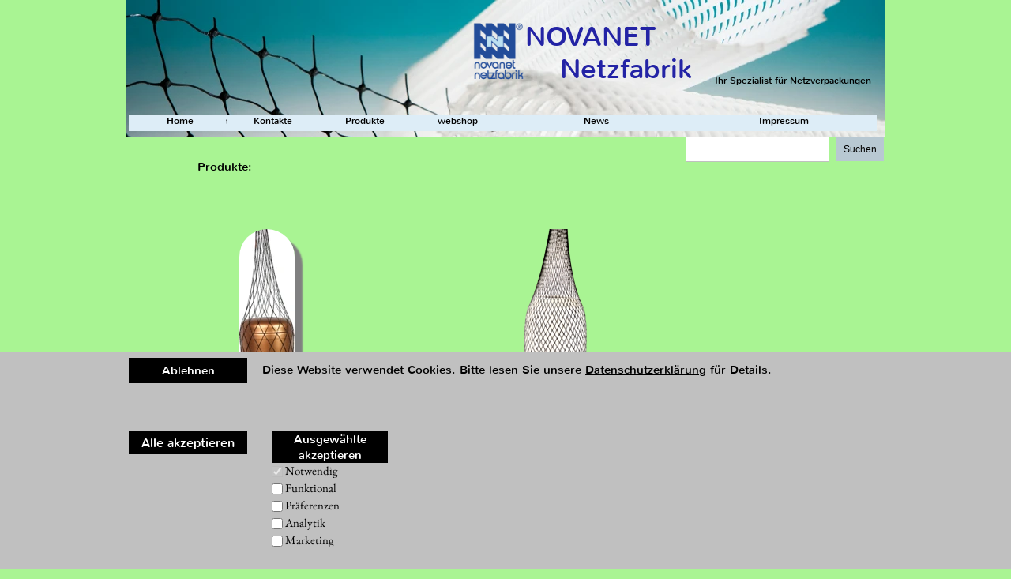

--- FILE ---
content_type: text/html
request_url: http://www.novanet-fritzlar.de/novanet-urnennetze.html
body_size: 14853
content:
<!DOCTYPE html>
<html prefix="og: http://ogp.me/ns#">
<head>
<meta charset="UTF-8">
<meta name="viewport" content="width=device-width,initial-scale=1,shrink-to-fit=no">
<title>Novanet Urnennetze</title>
<meta name="robots" content="max-image-preview:large">
<meta name="generator" content="sitely.app 6.0.2">
<meta name="twitter:card" content="summary">
<meta property="og:title" content="Novanet Urnennetze">
<meta property="og:type" content="website">
<meta property="og:description" content="Novanet Netzfabrik - Herstellung und Vertrieb von Kunststoffnetzen aller Art. Speziallisiert auf Weihnachtsbaumverpackungsnetze (VacuNet) sowie auf hochwertige Oberflächenschutznetze (NovaProTect)">
<meta property="fb:app_id" content="https://www.facebook.com/Netzfabrik">
<link rel="preload" href="css/Nunito-Regular.woff2" as="font" crossorigin>
<style>html,body{-webkit-text-zoom:reset !important}@font-face{font-display:block;font-family:"Nunito 1";src:url('css/Nunito-Regular.woff2') format('woff2'),url('css/Nunito-Regular.woff') format('woff');font-weight:400}@font-face{font-display:block;font-family:"Jura 1";src:url('css/Jura-Regular.woff2') format('woff2'),url('css/Jura-Regular.woff') format('woff');font-weight:400}@font-face{font-display:block;font-family:"EB Garamond";src:url('css/EBGaramond-Regular.woff2') format('woff2'),url('css/EBGaramond-Regular.woff') format('woff');font-weight:400}@font-face{font-display:block;font-family:"Lato 2";src:url('css/Lato-Regular.woff2') format('woff2'),url('css/Lato-Regular.woff') format('woff');font-weight:400}body>div{font-size:0}p,span,h1,h2,h3,h4,h5,h6,a,li,button{margin:0;word-spacing:normal;word-wrap:break-word;-ms-word-wrap:break-word;pointer-events:auto;-ms-text-size-adjust:none !important;-moz-text-size-adjust:none !important;-webkit-text-size-adjust:none !important;text-size-adjust:none !important;max-height:10000000px}sup{font-size:inherit;vertical-align:baseline;position:relative;top:-0.4em}sub{font-size:inherit;vertical-align:baseline;position:relative;top:0.4em}ul{display:block;word-spacing:normal;word-wrap:break-word;line-break:normal;list-style-type:none;padding:0;margin:0;-moz-padding-start:0;-khtml-padding-start:0;-webkit-padding-start:0;-o-padding-start:0;-padding-start:0;-webkit-margin-before:0;-webkit-margin-after:0}li{display:block;white-space:normal}[data-marker]::before{content:attr(data-marker) ' ';-webkit-user-select:none;-khtml-user-select:none;-moz-user-select:none;-ms-user-select:none;-o-user-select:none;user-select:none;text-wrap:nowrap}li p, .slc{-webkit-touch-callout:none;-webkit-user-select:none;-khtml-user-select:none;-moz-user-select:none;-ms-user-select:none;-o-user-select:none;user-select:none}form{display:inline-block}a{text-decoration:inherit;color:inherit;-webkit-tap-highlight-color:rgba(0,0,0,0)}textarea{resize:none}.shm-l{float:left;clear:left}.shm-r{float:right;clear:right;shape-outside:content-box}.btf{display:none}#consentBanner{position:fixed;bottom:0;z-index:2147483647}.plyr{min-width:0 !important}html{font-family:sans-serif}body{font-size:0;margin:0;--z:1;zoom:var(--z)}audio,video{display:inline-block;vertical-align:baseline}audio:not([controls]){display:none;height:0}[hidden],template{display:none}a{background:0 0}b,strong{font-weight:700}dfn{font-style:italic}h1,h2,h3,h4,h5,h6{font-size:1em;line-height:1;margin:0}img{border:0}svg:not(:root){overflow:hidden}button,input,optgroup,select,textarea{color:inherit;font:inherit;margin:0}button{overflow:visible;background:none;border:0;padding:0;align-items:initial;text-align:initial;padding-block-start:0;padding-block-end:0;padding-inline-start:0}button,select{text-transform:none}button,html input[type=button],input[type=submit]{-webkit-appearance:button;cursor:pointer;box-sizing:border-box;white-space:normal}input[type=text],input[type=password],input[type=email],input[type=date],input[type=number],textarea{-webkit-appearance:none;appearance:none;box-sizing:border-box}button[disabled],html input[disabled]{cursor:default}button::-moz-focus-inner,input::-moz-focus-inner{border:0;padding:0}input{line-height:normal}input[type=checkbox],input[type=radio]{box-sizing:border-box;padding:0}input[type=number]::-webkit-inner-spin-button,input[type=number]::-webkit-outer-spin-button{height:auto}input[type=search]{-webkit-appearance:textfield;-moz-box-sizing:content-box;-webkit-box-sizing:content-box;box-sizing:content-box}input[type=search]::-webkit-search-cancel-button,input[type=search]::-webkit-search-decoration{-webkit-appearance:none}textarea{overflow:auto;box-sizing:border-box;border-color:#ddd}optgroup{font-weight:700}table{border-collapse:collapse;border-spacing:0}td,th{padding:0}blockquote{margin-block-start:0;margin-block-end:0;margin-inline-start:0;margin-inline-end:0}:-webkit-full-screen-ancestor:not(iframe){-webkit-clip-path:initial!important}
html{-webkit-font-smoothing:antialiased; -moz-osx-font-smoothing:grayscale}.menu-content{cursor:pointer;position:relative}li{-webkit-tap-highlight-color:rgba(0,0,0,0)}
#b{background-color:#a9f493}.ps51{margin-top:0;top:0;position:-webkit-sticky;position:-moz-sticky;position:-o-sticky;position:-ms-sticky;position:sticky}.v15{display:block;pointer-events:none}.s60{width:960px;margin-left:auto;margin-right:auto;min-height:174px}.z40{z-index:29}.v16{display:inline-block;vertical-align:top}.ps52{position:relative;margin-left:0;margin-top:0}.s61{min-width:960px;width:960px;min-height:174px}.s62{min-width:960px;width:960px;min-height:174px;line-height:0}.z41{z-index:30}.v17{display:inline-block;vertical-align:top;pointer-events:auto}.s63{min-width:960px;width:960px;min-height:174px;height:174px}.z42{z-index:31}.i12{position:absolute;left:0;width:960px;top:0;height:174px;-webkit-border-radius:0;-moz-border-radius:0;border-radius:0;border:0}.v18{display:inline-block;vertical-align:top;pointer-events:auto;overflow:visible}.ps53{position:relative;margin-left:3px;margin-top:-29px}.s64{min-width:947px;width:947px;height:21px}.z43{z-index:32}.s65{min-width:947px;width:947px;min-height:21px;height:21px}.m2{padding:0px 0px 0px 0px}.v19{display:block}.s66{min-width:236px;width:236px;height:21px}.mcv2{display:inline-block}.v20{display:inline-block;vertical-align:top;pointer-events:none}.s67{min-width:236px;width:236px;min-height:21px}.c11{border:0;-webkit-border-radius:0;-moz-border-radius:0;border-radius:0;background-color:#ddedf7}.s68{min-width:236px;width:236px;min-height:20px}.p3{text-indent:0;padding-bottom:0;padding-right:0;text-align:center}.f16{font-family:"Nunito 1";font-size:12px;font-size:calc(12px * var(--f));line-height:1.418;font-weight:400;font-style:normal;text-decoration:none;text-transform:none;letter-spacing:normal;color:#000;background-color:initial;text-shadow:none}.ps54{position:relative;margin-left:237px;margin-top:-21px}.ps55{position:relative;margin-left:474px;margin-top:-21px}.ps56{position:relative;margin-left:711px;margin-top:-21px}.ps57{position:relative;margin-left:403px;margin-top:-148px}.s69{min-width:135px;width:135px;min-height:78px;height:78px}.z44{z-index:33}.a2{display:block}.i13{position:absolute;left:34px;width:67px;top:0;height:78px;-webkit-border-radius:0;-moz-border-radius:0;border-radius:0;border:0}.ps58{position:relative;margin-left:-33px;margin-top:-148px}.s70{min-width:370px;width:370px;min-height:84px}.z45{z-index:34}.p4{text-indent:0;padding-bottom:0;padding-right:0;text-align:left}.f17{font-family:"Nunito 1";font-size:35px;font-size:calc(35px * var(--f));line-height:1.172;font-weight:400;font-style:normal;text-decoration:none;text-transform:none;letter-spacing:normal;color:#2323a5;background-color:initial;text-shadow:none}.ps59{position:relative;margin-left:745px;margin-top:-83px}.s71{min-width:205px;width:205px;min-height:38px}.z46{z-index:35}.f18{font-family:"Nunito 1";font-size:12px;font-size:calc(12px * var(--f));line-height:1.918;font-weight:400;font-style:normal;text-decoration:none;text-transform:none;letter-spacing:normal;color:#000;background-color:initial;text-shadow:none}.ps60{position:relative;margin-left:10px;margin-top:-29px}.s72{min-width:467px;width:467px;height:21px}.z47{z-index:36}.s73{min-width:467px;width:467px;min-height:21px;height:21px}.s74{min-width:116px;width:116px;height:21px}.s75{min-width:116px;width:116px;min-height:21px}.s76{min-width:116px;width:116px;min-height:20px}.ps61{position:relative;margin-left:117px;margin-top:-21px}.ps62{position:relative;margin-left:234px;margin-top:-21px}.v21{display:block}.ps63{position:relative;margin-left:351px;margin-top:-21px}.s77{min-width:116px;width:116px;height:21px}.v22{display:inline-block;vertical-align:top;pointer-events:none}.s78{min-width:116px;width:116px;min-height:21px}.v23{display:inline-block;vertical-align:top;pointer-events:auto}.s79{min-width:116px;width:116px;min-height:20px}.f19{font-family:"Nunito 1";font-size:12px;font-size:calc(12px * var(--f));line-height:1.418;font-weight:400;font-style:normal;text-decoration:none;text-transform:none;letter-spacing:normal;color:#000;background-color:initial;text-shadow:none}.v24{display:none}.ps64{position:relative;margin-left:468px;margin-top:-21px}.v25{display:none;pointer-events:none}.v26{display:none;pointer-events:auto}.ps65{position:relative;margin-left:0;margin-top:7px}.s80{min-width:116px;width:116px;min-height:7px}.f20{font-family:"Nunito 1";font-size:4px;font-size:calc(4px * var(--f));line-height:1.251;font-weight:400;font-style:normal;text-decoration:none;text-transform:none;letter-spacing:normal;color:#000;background-color:initial;text-shadow:none}.ps66{position:relative;margin-top:-36px}.s81{width:960px;margin-left:auto;margin-right:auto;min-height:1422px}.s82{min-width:960px;width:960px;min-height:7px}.s83{min-width:960px;width:960px;min-height:7px;line-height:0}.c12{border:0;-webkit-border-radius:0;-moz-border-radius:0;border-radius:0;background-color:#808080}.z48{z-index:2}.ps67{position:relative;margin-left:10px;margin-top:-7px}.s84{min-width:940px;width:940px;min-height:7px}.z49{z-index:1}.ps68{position:relative;margin-left:0;margin-top:20px}.z50{z-index:7}.z51{z-index:5}.ps69{position:relative;margin-left:90px;margin-top:1px}.s85{min-width:869px;width:869px;min-height:79px}.ps70{position:relative;margin-left:0;margin-top:24px}.s86{min-width:156px;width:156px;min-height:55px}.z52{z-index:10}.f21{font-family:"Nunito 1";font-size:15px;font-size:calc(15px * var(--f));line-height:1.868;font-weight:400;font-style:normal;text-decoration:none;text-transform:none;letter-spacing:normal;color:#000;background-color:initial;text-shadow:none}.ps71{position:relative;margin-left:462px;margin-top:0}.s87{min-width:251px;width:251px;min-height:32px}.z53{z-index:3}.s88{min-width:182px;width:182px;height:32px}.input3{border:1px solid #c0c0c0;-webkit-border-radius:0;-moz-border-radius:0;border-radius:0;background-color:#fff;width:182px;height:32px;font-family:"Helvetica Neue", sans-serif;font-size:12px;line-height:1.168;font-weight:400;font-style:normal;text-decoration:none;text-transform:none;letter-spacing:normal;color:#000;text-shadow:none;text-indent:0;padding-bottom:0;text-align:left;padding:4px}.input3::placeholder{color:rgb(169,169,169);opacity:1}.ps72{position:relative;margin-left:9px;margin-top:1px}.s89{min-width:60px;width:60px;height:30px}.submit2{font-family:"Helvetica Neue", sans-serif;font-size:12px;line-height:1.168;font-weight:400;font-style:normal;text-decoration:none;text-transform:none;letter-spacing:normal;color:#000;text-shadow:none;text-indent:0;text-align:center;border:0;-webkit-border-radius:0;-moz-border-radius:0;border-radius:0;background-color:#b8c8d2;padding-top:8px;padding-bottom:8px;padding-left:0;padding-right:0;transition:color 0.2s, border-color 0.2s, background-color 0.2s;transition-timing-function:linear}.s90{width:60px}.ps73{position:relative;margin-left:55px;margin-top:38px}.s91{min-width:841px;width:841px;min-height:484px}.s92{min-width:245px;width:245px;min-height:280px;line-height:0}.s93{min-width:245px;width:245px;min-height:220px;height:220px}.z54{z-index:8}.i14{position:absolute;left:88px;width:70px;top:0;height:220px;-webkit-border-radius:49px;-moz-border-radius:49px;border-radius:49px;box-shadow:10px 10px 2px #808080;border:0}.ps74{position:relative;margin-left:45px;margin-top:20px}.s94{min-width:200px;width:200px;min-height:40px}.z55{z-index:4}.ps75{position:relative;margin-left:-35px;margin-top:240px}.s95{min-width:201px;width:201px;min-height:235px;line-height:0}.ps76{position:relative;margin-left:0;margin-top:0}.s96{min-width:201px;width:201px;min-height:235px}.z56{z-index:6}.f22{font-family:"Lato 2";font-size:12px;font-size:calc(12px * var(--f));line-height:1.751;font-weight:400;font-style:normal;text-decoration:none;text-transform:none;letter-spacing:normal;color:#000;background-color:initial;text-shadow:none}.ps78{position:relative;margin-left:-22px;margin-top:0}.s98{min-width:200px;width:200px;min-height:240px;height:240px}.z58{z-index:9}.i15{position:absolute;left:21px;width:158px;top:0;height:240px;-webkit-border-radius:0;-moz-border-radius:0;border-radius:0;border:0}.ps79{position:relative;margin-left:0;margin-top:232px}.s99{min-width:252px;width:252px;min-height:252px}.z59{z-index:25}.ps80{position:relative;margin-left:430px;margin-top:14px}.s100{min-width:463px;width:463px;min-height:31px}.s101{min-width:36px;width:36px;min-height:31px;height:31px}.z60{z-index:27}.i16{position:absolute;left:3px;width:31px;top:0;height:31px;-webkit-border-radius:0;-moz-border-radius:0;border-radius:0;border:0}.ps81{position:relative;margin-left:391px;margin-top:0}.z61{z-index:28}.ps82{position:relative;margin-left:101px;margin-top:136px}.s102{min-width:808px;width:808px;min-height:84px}.z62{z-index:13}.f23{font-family:"Jura 1";font-size:15px;font-size:calc(15px * var(--f));line-height:1.401;font-weight:400;font-style:normal;text-decoration:none;text-transform:none;letter-spacing:normal;color:#000;background-color:initial;text-shadow:none}.f24{font-family:"Jura 1";font-size:15px;font-size:calc(15px * var(--f));line-height:1.401;font-weight:400;font-style:normal;text-decoration:underline;text-transform:none;letter-spacing:normal;color:#000;background-color:initial;text-shadow:none}.ps83{position:relative;margin-left:0;margin-top:442px}.s103{min-width:889px;width:889px;min-height:79px}.z63{z-index:16}.ps84{position:relative;margin-left:0;margin-top:12px}.s104{min-width:114px;width:114px;min-height:67px;height:67px}.z64{z-index:18}.i17{position:absolute;left:6px;width:101px;top:0;height:67px;-webkit-border-radius:0;-moz-border-radius:0;border-radius:0;border:0}.ps85{position:relative;margin-left:9px;margin-top:23px}.s105{min-width:101px;width:101px;min-height:28px}.z65{z-index:24}.f25{font-family:"Nunito 1";font-size:15px;font-size:calc(15px * var(--f));line-height:1.868;font-weight:400;font-style:normal;text-decoration:underline;text-transform:none;letter-spacing:normal;color:#000;background-color:initial;text-shadow:none}.ps86{position:relative;margin-left:351px;margin-top:0}.s106{min-width:75px;width:75px;min-height:66px;height:66px}.z66{z-index:17}.i18{position:absolute;left:5px;width:66px;top:0;height:66px;-webkit-border-radius:0;-moz-border-radius:0;border-radius:0;border:0}.ps87{position:relative;margin-left:0;margin-top:19px}.s107{min-width:40px;width:40px;min-height:35px;height:35px}.z67{z-index:21}.i19{position:absolute;left:3px;width:35px;top:0;height:35px;-webkit-border-radius:0;-moz-border-radius:0;border-radius:0;border:0}.ps88{position:relative;margin-left:9px;margin-top:19px}.s108{min-width:34px;width:34px;min-height:31px;height:31px}.z68{z-index:22}.i20{position:absolute;left:2px;width:31px;top:0;height:31px;-webkit-border-radius:0;-moz-border-radius:0;border-radius:0;border:0}.ps89{position:relative;margin-left:23px;margin-top:21px}.s109{min-width:27px;width:27px;min-height:28px;height:28px}.z69{z-index:20}.i21{position:absolute;left:0;width:27px;top:0;height:27px;-webkit-border-radius:0;-moz-border-radius:0;border-radius:0;border:0}.ps90{position:relative;margin-left:25px;margin-top:21px}.s110{min-width:28px;width:28px;min-height:29px;height:29px}.z70{z-index:19}.i22{position:absolute;left:0;width:28px;top:0;height:28px;-webkit-border-radius:0;-moz-border-radius:0;border-radius:0;border:0}.ps91{position:relative;margin-left:25px;margin-top:21px}.s111{min-width:28px;width:28px;min-height:28px;height:28px}.z71{z-index:23}.i23{position:absolute;left:0;width:28px;top:0;height:28px;-webkit-border-radius:0;-moz-border-radius:0;border-radius:0;border:0}.v27{display:none;pointer-events:none}.s112{width:100%;width:calc(100% - var(--sw));min-width:960px;min-height:274px}.c14{border:0;-webkit-border-radius:0;-moz-border-radius:0;border-radius:0;background-color:#c0c0c0}.ps93{position:relative;margin-top:7px}.s113{width:960px;margin-left:auto;margin-right:auto;min-height:243px}.ps94{position:relative;margin-left:3px;margin-top:0}.s114{min-width:957px;width:957px;min-height:32px}.v28{display:inline-block;vertical-align:top;pointer-events:auto;outline:0}.s115{min-width:150px;height:32px;box-sizing:border-box;width:150px;padding-right:0}.c15{-webkit-user-select:none;-moz-user-select:none;user-select:none;color:#fff;-webkit-border-radius:0;-moz-border-radius:0;border-radius:0;background-color:#000;transition:color 0.2s, border-color 0.2s, background-color 0.2s;transition-timing-function:linear}.z72{z-index:43}.f26{font-family:"Nunito 1";font-size:15px;font-size:calc(15px * var(--f));line-height:1.334;font-weight:400;font-style:normal;text-decoration:none;text-transform:none;letter-spacing:normal;text-shadow:none;text-indent:0;padding-right:0;text-align:center;cursor:pointer;padding-top:6px;padding-bottom:6px}.ps95{position:relative;margin-left:19px;margin-top:5px}.s116{min-width:788px;width:788px;min-height:21px}.z73{z-index:38}.f27{font-family:"Nunito 1";font-size:15px;font-size:calc(15px * var(--f));line-height:1.334;font-weight:400;font-style:normal;text-decoration:none;text-transform:none;letter-spacing:normal;color:#000;background-color:initial;text-shadow:none}.f28{font-family:"Nunito 1";font-size:15px;font-size:calc(15px * var(--f));line-height:1.334;font-weight:400;font-style:normal;text-decoration:underline;text-transform:none;letter-spacing:normal;color:#000;background-color:initial;text-shadow:none}.ps96{position:relative;margin-left:3px;margin-top:61px}.s117{min-width:328px;width:328px;min-height:40px}.ps97{position:relative;margin-left:0;margin-top:0}.s118{min-width:150px;height:29px;box-sizing:border-box;width:150px;padding-right:0}.c16{-webkit-user-select:none;-moz-user-select:none;user-select:none;color:#fff;-webkit-border-radius:0;-moz-border-radius:0;border-radius:0;background-color:#000;transition:color 0.2s, border-color 0.2s, background-color 0.2s;transition-timing-function:linear}.z74{z-index:44}.f29{font-family:"Nunito 1";font-size:16px;font-size:calc(16px * var(--f));line-height:1.313;font-weight:400;font-style:normal;text-decoration:none;text-transform:none;letter-spacing:normal;text-shadow:none;text-indent:0;padding-right:0;text-align:center;cursor:pointer;padding-top:4px;padding-bottom:4px}.ps98{position:relative;margin-left:31px;margin-top:0}.s119{min-width:147px;height:40px;box-sizing:border-box;width:147px;padding-right:0}.z75{z-index:46}.f30{font-family:"Nunito 1";font-size:15px;font-size:calc(15px * var(--f));line-height:1.334;font-weight:400;font-style:normal;text-decoration:none;text-transform:none;letter-spacing:normal;text-shadow:none;text-indent:0;padding-right:0;text-align:center;cursor:pointer;padding-top:0;padding-bottom:0}.ps99{position:relative;margin-left:-147px;margin-top:101px}.s120{min-width:150px;width:150px;min-height:22px}.z76{z-index:39}.input4{width:14px;height:14px;margin-top:4px;vertical-align:top}.f31{margin-left:3px;max-width:133px;font-family:"EB Garamond";font-size:15px;line-height:normal;font-weight:400;font-style:normal;text-decoration:none;text-transform:none;letter-spacing:normal;color:#000;background-color:initial;text-shadow:none;text-indent:0;padding-bottom:0;padding-right:0;text-align:left;display:inline-block;overflow:hidden;vertical-align:middle;white-space:nowrap}.ps100{position:relative;margin-left:-150px;margin-top:123px}.z77{z-index:40}.ps101{position:relative;margin-left:-150px;margin-top:145px}.z78{z-index:41}.ps102{position:relative;margin-left:-150px;margin-top:167px}.z79{z-index:42}.ps103{position:relative;margin-left:-150px;margin-top:189px}.z80{z-index:45}.submit2:hover{background-color:#677a85;background-clip:padding-box}.submit2:active{color:#fff;background-color:#52646f;transition:initial}.c15:hover{background-color:#677a85;background-clip:padding-box;color:#000}.c15:active{transition:initial;background-color:#52646f;color:#fff}.c16:hover{background-color:#a9f493;background-clip:padding-box;color:#000}.c16:active{transition:initial;background-color:#52646f;color:#fff}body{--d:0;--s:960}@media (max-width:959px) {.s60{width:320px;min-height:58px}.s61{min-width:320px;width:320px;min-height:58px}.s62{min-width:320px;width:320px;min-height:58px}.s63{min-width:320px;width:320px;min-height:58px;height:58px}.i12{width:320px;height:58px}.ps53{margin-left:1px;margin-top:-10px}.s64{min-width:316px;width:316px;height:7px}.s65{min-width:316px;width:316px;min-height:7px;height:7px}.s66{min-width:79px;width:79px;height:7px}.s67{min-width:79px;width:79px;min-height:7px}.s68{min-width:79px;width:79px;min-height:7px}.f16{font-size:4px;font-size:calc(4px * var(--f));line-height:1.251}.ps54{margin-left:79px;margin-top:-7px}.ps55{margin-left:158px;margin-top:-7px}.ps56{margin-left:237px;margin-top:-7px}.ps57{margin-left:134px;margin-top:-49px}.s69{min-width:45px;width:45px;min-height:26px;height:26px}.i13{left:11px;width:22px;height:26px}.ps58{margin-left:-11px;margin-top:-49px}.s70{min-width:124px;width:124px;min-height:28px}.f17{font-size:11px;font-size:calc(11px * var(--f));line-height:1.183}.ps59{margin-left:248px;margin-top:-28px}.s71{min-width:69px;width:69px;min-height:13px}.f18{font-size:4px;font-size:calc(4px * var(--f));line-height:2.001}.ps60{margin-left:3px;margin-top:-10px}.s72{min-width:316px;width:316px;height:7px}.s73{min-width:316px;width:316px;min-height:7px;height:7px}.s74{min-width:79px;width:79px;height:7px}.s75{min-width:79px;width:79px;min-height:7px}.s76{min-width:79px;width:79px;min-height:7px}.ps61{margin-left:79px;margin-top:-7px}.ps62{margin-left:158px;margin-top:-7px}.v21{display:none}.ps63{margin-left:237px;margin-top:-7px}.s77{min-width:79px;width:79px;height:20px}.v22{display:none}.s78{min-width:79px;width:79px;min-height:20px}.v23{display:none}.s79{min-width:79px;width:79px}.v24{display:block}.ps64{margin-left:237px;margin-top:-7px}.v25{display:inline-block;vertical-align:top}.v26{display:inline-block;vertical-align:top}.ps65{margin-top:0}.s80{min-width:79px;width:79px}.ps66{margin-top:-12px}.s81{width:320px;min-height:471px}.s82{min-width:320px;width:320px;min-height:2px}.s83{min-width:320px;width:320px;min-height:2px}.ps67{margin-left:3px;margin-top:-2px}.s84{min-width:314px;width:314px;min-height:2px}.ps68{margin-top:7px}.ps69{margin-left:30px;margin-top:0}.s85{min-width:290px;width:290px;min-height:27px}.ps70{margin-top:9px}.s86{min-width:52px;width:52px;min-height:18px}.f21{font-size:5px;font-size:calc(5px * var(--f));line-height:1.801}.ps71{margin-left:153px}.s87{min-width:85px;width:85px;min-height:12px}.s88{min-width:62px;width:62px;height:12px}.input3{width:62px;height:12px;font-size:4px;line-height:1.251}.ps72{margin-left:3px}.s89{min-width:20px;width:20px;height:10px}.submit2{font-size:4px;line-height:1.251;padding-top:3px;padding-bottom:2px}.s90{width:20px}.ps73{margin-left:18px;margin-top:13px}.s91{min-width:294px;width:294px;min-height:161px}.s92{min-width:82px;width:82px;min-height:93px}.s93{min-width:82px;width:82px;min-height:73px;height:73px}.i14{left:29px;width:23px;height:73px;-webkit-border-radius:36px;-moz-border-radius:36px;border-radius:36px}.ps74{margin-left:15px;margin-top:7px}.s94{min-width:67px;width:67px;min-height:13px}.ps75{margin-left:17px;margin-top:-93px}.s95{min-width:277px;width:277px;min-height:142px}.ps76{margin-left:77px}.s96{min-width:200px;width:200px;min-height:73px}.f22{font-size:4px;font-size:calc(4px * var(--f))}.ps77{position:relative;margin-left:0;margin-top:55px}.s97{min-width:140px;width:140px;min-height:14px}.z57{z-index:26}.ph2{position:absolute;width:100%;height:14px}.wrapper2{font-size:15px;line-height:1.4;height:14px}.wrapper2 div, .wrapper2 p, .wrapper2 a{font-size:15px;line-height:1.4}.wrapper2 input{font-size:15px;line-height:1.4;margin:3px 2px 3px 2px}.ps78{margin-left:130px;margin-top:-142px}.s98{min-width:67px;width:67px;min-height:80px;height:80px}.i15{left:7px;width:53px;height:80px}.ps79{margin-top:-65px}.s99{min-width:84px;width:84px;min-height:84px}.ps80{margin-left:190px;margin-top:238px}.s100{min-width:12px;width:12px;min-height:10px}.s101{min-width:12px;width:12px;min-height:10px;height:10px}.i16{left:1px;width:10px;height:10px}.ps81{margin-left:0;margin-top:-10px}.ps82{margin-left:30px;margin-top:-295px}.s102{min-width:269px;width:269px;min-height:25px}.f23{font-size:5px;font-size:calc(5px * var(--f))}.f24{font-size:5px;font-size:calc(5px * var(--f))}.ps83{margin-left:66px;margin-top:-12px}.s103{min-width:228px;width:228px;min-height:23px}.ps84{margin-top:0}.s104{min-width:36px;width:36px;min-height:23px;height:23px}.i17{left:1px;width:35px;height:23px}.ps85{margin-left:3px;margin-top:0}.s105{min-width:34px;width:34px;min-height:10px}.f25{font-size:5px;font-size:calc(5px * var(--f));line-height:1.801}.ps86{margin-left:51px;margin-top:2px}.s106{min-width:12px;width:12px;min-height:10px;height:10px}.i18{left:1px;width:10px;height:10px}.ps87{margin-left:15px;margin-top:3px}.s107{min-width:13px;width:13px;min-height:9px;height:9px}.i19{left:2px;width:9px;height:9px}.ps88{margin-left:4px;margin-top:2px}.s108{min-width:13px;width:13px;min-height:12px;height:12px}.i20{left:1px;width:12px;height:12px}.ps89{margin-left:38px;margin-top:3px}.s109{min-width:9px;width:9px;min-height:9px;height:9px}.i21{width:9px;height:9px}.ps90{margin-left:204px;margin-top:-20px}.s110{min-width:9px;width:9px;min-height:9px;height:9px}.i22{width:9px;height:9px}.ps91{margin-left:-24px;margin-top:-19px}.s111{min-width:8px;width:8px;min-height:8px;height:8px}.i23{width:8px;height:8px}.s112{min-width:320px;min-height:19px}.ps93{margin-top:0}.s113{width:320px;height:19px}.ps94{margin-left:1px}.s114{min-width:266px;width:266px;min-height:11px}.s115{min-width:50px;height:11px;width:50px}.f26{font-size:5px;font-size:calc(5px * var(--f));line-height:1.401;padding-top:2px;padding-bottom:2px}.ps95{margin-left:3px;margin-top:-7px}.s116{min-width:263px;width:263px;min-height:7px}.f27{font-size:5px;font-size:calc(5px * var(--f));line-height:1.401}.f28{font-size:5px;font-size:calc(5px * var(--f));line-height:1.401}.ps96{margin-left:61px;margin-top:-9px}.s117{min-width:255px;width:255px;min-height:13px}.ps97{margin-left:212px;margin-top:2px}.s118{min-width:43px;height:11px;width:43px}.f29{font-size:15px;font-size:calc(15px * var(--f));line-height:1.334;padding-top:0;padding-bottom:0}.ps98{margin-left:0;margin-top:-13px}.s119{min-width:49px;height:13px;width:49px}.f30{font-size:5px;font-size:calc(5px * var(--f));line-height:1.401}.ps99{margin-left:61px;margin-top:-8px}.s120{min-width:50px;width:50px;min-height:14px}.input4{margin-top:-3px}.f31{max-width:33px;font-size:5px}.ps100{margin-left:-50px;margin-top:-7px}.ps101{margin-left:-50px;margin-top:-5px}.ps102{margin-left:-50px;margin-top:-3px}.ps103{margin-left:-50px;margin-top:-3px}.f24:visited{font-size:5px;font-size:calc(5px * var(--f))}.f24:hover{font-size:5px;font-size:calc(5px * var(--f))}.f24:active{font-size:5px;font-size:calc(5px * var(--f))}.f25:visited{font-size:5px;font-size:calc(5px * var(--f));line-height:1.801}.f25:hover{font-size:5px;font-size:calc(5px * var(--f));line-height:1.801}.f25:active{font-size:5px;font-size:calc(5px * var(--f));line-height:1.801}.f28:visited{font-size:5px;font-size:calc(5px * var(--f));line-height:1.401}.f28:hover{font-size:5px;font-size:calc(5px * var(--f));line-height:1.401}.f28:active{font-size:5px;font-size:calc(5px * var(--f));line-height:1.401}body{--d:1;--s:320}}</style>
<link rel="shortcut icon" type="image/x-icon" href="favicon.ico">
<link rel="apple-touch-icon" sizes="180x180" href="images/r/apple-touch-icon-b6e578.png">
<meta name="msapplication-TileImage" content="images/e/mstile-144x144-e21c62.png">
<link rel="manifest" href="manifest.json" crossOrigin="use-credentials">
<meta name="description" content="Novanet Netzfabrik - Herstellung und Vertrieb von Kunststoffnetzen aller Art. Speziallisiert auf Weihnachtsbaumverpackungsnetze (VacuNet) sowie auf hochwertige Oberflächenschutznetze (NovaProTect)">
<link rel="canonical" href="http://www.novanet-fritzlar.de/novanet-urnennetze.html">
<meta name="google-site-verification" content="googlea33268a9034c768a.html">
<meta name="referrer" content="origin-when-cross-origin">
<script>window.gaf=function(){window.dataLayer=window.dataLayer || [];window.gtag=function(){window.dataLayer.push(arguments)};gtag('js',new Date());gtag('consent','default',{'analytics_storage':'denied','ad_storage':'denied','ad_personalization':'denied','ad_user_data':'denied','personalization_storage':'denied','security_storage':'granted'});gtag('config','264736146');var e,t,a,n;e="script",t=document,a=t.createElement(e),n=t.getElementsByTagName(e)[0],a.async=1,a.src="https://www.googletagmanager.com/gtag/js?id=264736146",n.parentNode.insertBefore(a,n);};var cc="cookieConsent=";var co=document.cookie.split(";");for(var i=0;i<co.length;i++){var c=co[i].trim();if(c.indexOf(cc)==0){var l=c.substring(cc.length,c.length).split(",");if(l.indexOf('A')>=0&&l.indexOf('M')>=0){window.gaf()}break;}}</script>
<meta name="keywords" content="Novanet Kunststoff GmbH, Netzfabrik, Urnennetze, Urnenversenknetze, Urne, Urnen, Friedof">
<link rel="stylesheet" href="css/site.df20d3.1.css" media="print" onload="this.media='all';this.onload=null;">
<noscript><link rel="stylesheet" href="css/site.df20d3.1.css" type="text/css"></noscript>
</head>
<body style="--sw:0px" id="b">
<script>!function(){var t,e,n=document.body,r=("0"===n.style.getPropertyValue("--sw")&&n.style.setProperty("--sw","0px"),document.createElement("P")),i=(r.innerHTML="&nbsp;",r.style.cssText="position:fixed;visibility:hidden;font-size:100px;zoom:1",r.setAttribute("aria-hidden","true"),n.appendChild(r),t=r,function(){var e=Math.trunc(1e4/parseFloat(window.getComputedStyle(t).getPropertyValue("font-size")))/100;e!=n.style.getPropertyValue("--f")&&n.style.setProperty("--f",e)});"ResizeObserver"in window?new ResizeObserver(i).observe(r):"requestAnimationFrame"in window?(e=function(){i(),requestAnimationFrame(e)},requestAnimationFrame(e)):setInterval(i,100)}();</script>

<div class="ps51 v15 s60 z40">
<div class="v16 ps52 s61 z40">
<div class="v16 ps52 s61">
<div class="v16 ps52 s62">
<div class="v16 ps52 s61 z41">
<div class="v16 ps52 s61">
<div class="v16 ps52 s62">
<div class="v17 ps52 s63 c10 z42">
<picture>
<source srcset="images/e/eingesetztes-bild-320.webp 1x, images/t/eingesetztes-bild-640.webp 2x" type="image/webp" media="(max-width:959px)">
<source srcset="images/v/eingesetztes-bild-320.jpg 1x, images/8/eingesetztes-bild-640.jpg 2x" media="(max-width:959px)">
<source srcset="images/2/eingesetztes-bild-960.webp 1x, images/4/eingesetztes-bild-1920.webp 2x" type="image/webp" media="(min-width:960px)">
<source srcset="images/n/eingesetztes-bild-960.jpg 1x, images/l/eingesetztes-bild-1920.jpg 2x" media="(min-width:960px)">
<img src="images/l/eingesetztes-bild-1920.jpg" alt="Novanet Banner" class="i12">
</picture>
</div>
<div class="v18 ps53 s64 z43">
<ul class="menu-dropdown v16 ps52 s65 m2" id="m3">
<li class="v19 ps52 s66">
<a href="./"><div class="menu-content mcv2"><div class="v20 ps52 s67 c11"><div class="v17 ps52 s68 c10"><p class="p3 f16">Home</p></div></div></div></a>
</li>
<li class="v19 ps54 s66">
<a href="kontakt.php"><div class="menu-content mcv2"><div class="v20 ps52 s67 c11"><div class="v17 ps52 s68 c10"><p class="p3 f16">Kontakte Novanet Kunststoff GmbH</p></div></div></div></a>
</li>
<li class="v19 ps55 s66">
<a href="https://www.facebook.com/Netzfabrik"><div class="menu-content mcv2"><div class="v20 ps52 s67 c11"><div class="v17 ps52 s68 c10"><p class="p3 f16">News</p></div></div></div></a>
</li>
<li class="v19 ps56 s66">
<a href="impressum.html"><div class="menu-content mcv2"><div class="v20 ps52 s67 c11"><div class="v17 ps52 s68 c10"><p class="p3 f16">Impressum</p></div></div></div></a>
</li>
</ul>
</div>
</div>
</div>
</div>
<div class="v17 ps57 s69 c10 z44">
<a href="#" class="a2"><img src="images/0/novanet_farbig_gross_transparent.gif" alt="NOvanet Netzfabrik Logo" class="i13"></a>
</div>
<div class="v17 ps58 s70 c10 z45">
<p class="p4 f17">NOVANET </p>
<p class="p4 f17">    Netzfabrik</p>
</div>
<div class="v17 ps59 s71 c10 z46">
<p class="p4 f18">Ihr Spezialist für Netzverpackungen</p>
</div>
<div class="v18 ps60 s72 z47">
<ul class="menu-dropdown v16 ps52 s73 m2" id="m4">
<li class="v19 ps52 s74">
<a href="./"><div class="menu-content mcv2"><div class="v20 ps52 s75 c11"><div class="v17 ps52 s76 c10"><p class="p3 f16">Home</p></div></div></div></a>
</li>
<li class="v19 ps61 s74">
<a href="kontakt.php"><div class="menu-content mcv2"><div class="v20 ps52 s75 c11"><div class="v17 ps52 s76 c10"><p class="p3 f16">Kontakte</p></div></div></div></a>
</li>
<li class="v19 ps62 s74">
<a href="produkte-der-novanet-kunststoff-gmbh.html"><div class="menu-content mcv2"><div class="v20 ps52 s75 c11"><div class="v17 ps52 s76 c10"><p class="p3 f16">Produkte</p></div></div></div></a>
</li>
<li class="v21 ps63 s77">
<a href="webshop-der-novanet-kunststoff-gmbh.html"><div class="menu-content mcv2"><div class="v22 ps52 s78 c11"><div class="v23 ps52 s79 c10"><p class="p3 f19">webshop</p></div></div></div></a>
</li>
<li class="v24 ps64 s74">
<a href="impressum.html"><div class="menu-content mcv2"><div class="v25 ps52 s75 c11"><div class="v26 ps65 s80 c10"><p class="p3 f20">Impressum</p></div></div></div></a>
</li>
</ul>
</div>
</div>
</div>
</div>
</div>
<div class="ps66 v15 s81">
<div class="v16 ps52 s82">
<div class="v16 ps52 s83">
<div class="v16 ps52 s82 c12 z48"></div>
<div class="v16 ps67 s84 c12 z49"></div>
</div>
</div>
<div class="v16 ps68 s82">
<div class="v16 ps52 s83">
<div class="v16 ps52 s82 c12 z50"></div>
<div class="v16 ps67 s84 c12 z51"></div>
</div>
</div>
<div class="v16 ps69 s85">
<div class="v17 ps70 s86 c10 z52">
<p class="p4 f21">Produkte:</p>
</div>
<form method="GET" action="search.php" class="v17 ps71 s87 z53">
<div class="v20 ps52 s87">
<div class="v17 ps52 s88 c10">
<input id="frm2" type="text" name="search" required aria-required="true" class="input3">
</div>
<div class="v17 ps72 s89 c10">
<input type="submit" value="Suchen" name="" class="submit2 s90">
</div>
</div>
</form>
</div>
<div class="v16 ps73 s91">
<div class="v16 ps52 s92">
<div class="v17 ps52 s93 c10 z54">
<a href="#" class="a2"><picture><source srcset="images/0/urnennetz_2-23.webp 1x, images/p/urnennetz_2-46.webp 2x" type="image/webp" media="(max-width:959px)"><source srcset="images/n/urnennetz_2-23.jpg 1x, images/r/urnennetz_2-46.jpg 2x" media="(max-width:959px)"><source srcset="images/j/urnennetz_2-70.webp 1x, images/t/urnennetz_2-140.webp 2x" type="image/webp" media="(min-width:960px)"><source srcset="images/r/urnennetz_2-70.jpg 1x, images/p/urnennetz_2-140.jpg 2x" media="(min-width:960px)"><img src="images/p/urnennetz_2-140.jpg" class="i14"></picture></a>
</div>
<div class="v17 ps74 s94 c10 z55">
<p class="p3 f21">Urnennetze</p>
</div>
</div>
<div class="v16 ps75 s95">
<div class="v17 ps76 s96 c10 z56">
<p class="p4 f22">#81077</p>
<p class="p4 f22">NOVANET-Urnennetz</p>
<p class="p4 f22">Material: PE</p>
<p class="p4 f22">Länge: 100 cm.</p>
<p class="p4 f22">Maschengröße: ca. 35 x 40 mm.</p>
<p class="p4 f22">Verschussart: 1-stg. verclippt</p>
<p class="p4 f22">Karton: 1.000 Stck.</p>
<p class="p4 f22">Farbe: schwarz</p>
<p class="p4 f22">EDP: 65/22/28N600D-100</p>
</div>
<div class="v26 ps77 s97 c13 z57">
<div class="un3 consentPlaceholderF_P_A_M ph2">
</div>
<div class="wrapper2">
<script type="text/plain" class="cns18">(function(){return "\"<script type=\\\"text\\/javascript\\\">\\n(function(w,s,o,g,r,a,m){w['ChatBot4YouElement']=r;w[r]=w[r]||function(){\\n(w[r].q=w[r].q||[]).push(arguments)},w[r].l=1*new Date();a=s.createElement(o),\\nm=s.getElementsByTagName(o)[0];a.async=1;a.src=g;m.parentNode.insertBefore(a,m)\\n})(window,document,'script','\\/\\/bot.chatbot4you.de\\/bot.min.js','cb4u');\\ncb4u(\\\"init\\\", \\\"40433615aaa36d53b3d29c26c491fb26\\\");\\n<\\/script>\"";})();</script>
</div>
</div>
</div>
<div class="v17 ps78 s98 c10 z58">
<picture>
<source srcset="images/e/urnennetz_bio_2024-53.webp 1x, images/2/urnennetz_bio_2024-106.webp 2x" type="image/webp" media="(max-width:959px)">
<source srcset="images/8/urnennetz_bio_2024-53.png 1x, images/4/urnennetz_bio_2024-106.png 2x" media="(max-width:959px)">
<source srcset="images/l/urnennetz_bio_2024-158.webp 1x, images/c/urnennetz_bio_2024-316.webp 2x" type="image/webp" media="(min-width:960px)">
<source srcset="images/0/urnennetz_bio_2024-158.png 1x, images/c/urnennetz_bio_2024-316.png 2x" media="(min-width:960px)">
<img src="images/c/urnennetz_bio_2024-316.png" class="i15">
</picture>
</div>
<div class="v17 ps79 s99 c10 z59">
<p class="p4 f22">#81001</p>
<p class="p4 f22">NOVANET-Bio-Urnennetz</p>
<p class="p4 f22">Material    : Cellulose 100% biologisch abbaubar</p>
<p class="p4 f22">Länge: 1.000 mm.</p>
<p class="p4 f22">Durchmesser : 300 mm.</p>
<p class="p4 f22">Maschengröße: ca. 10 x 10_ mm.</p>
<p class="p4 f22">Fadenanzahl : 72</p>
<p class="p4 f22">Verschussart: 1-stg. verclippt</p>
<p class="p4 f22">Karton      : 1.000 Stck.</p>
<p class="p4 f22">Farbe       : schwarz</p>
<p class="p4 f22">EDP         : ZR-3628-C</p>
</div>
</div>
<div class="v16 ps80 s100">
<div class="v17 ps52 s101 c10 z60">
<a href="https://novanet-shop.de/p/urnennetz-bio-1000-mm-schwarz-kunststoff" target="_blank" rel="noopener" class="a2"><picture><source srcset="images/8/126080-10.webp 1x, images/e/126080-20.webp 2x" type="image/webp" media="(max-width:959px)"><source srcset="images/8/126080-10.png 1x, images/l/126080-20.png 2x" media="(max-width:959px)"><source srcset="images/p/126080-31.webp 1x, images/h/126080-62.webp 2x" type="image/webp" media="(min-width:960px)"><source srcset="images/p/126080-31.png 1x, images/l/126080-62.png 2x" media="(min-width:960px)"><img src="images/l/126080-62.png" alt="Einkaufswagen" class="i16"></picture></a>
</div>
<div class="v17 ps81 s101 c10 z61">
<a href="https://novanet-shop.de/p/urnennetz-bio-1000-mm-schwarz" target="_blank" rel="noopener" class="a2"><picture><source srcset="images/8/126080-10.webp 1x, images/e/126080-20.webp 2x" type="image/webp" media="(max-width:959px)"><source srcset="images/8/126080-10.png 1x, images/l/126080-20.png 2x" media="(max-width:959px)"><source srcset="images/p/126080-31.webp 1x, images/h/126080-62.webp 2x" type="image/webp" media="(min-width:960px)"><source srcset="images/p/126080-31.png 1x, images/l/126080-62.png 2x" media="(min-width:960px)"><img src="images/l/126080-62.png" alt="Einkaufswagen" class="i16"></picture></a>
</div>
</div>
<div class="v17 ps82 s102 c10 z62">
<p class="p3 f23">Kontaktieren Sie uns noch heute für Ihr persönliches Angebot.</p>
<p class="p3 f23">Telefon.: 05622 / 93080912 , <a href="javascript:em1();" class="f24">info@novanet-fritzlar.de</a> oder per WhatsApp Business: 0171/2770004</p>
</div>
<div class="v16 ps83 s103 z63">
<div class="v16 ps52 s103">
<div class="v17 ps84 s104 c10 z64">
<picture>
<source srcset="images/v/rosenthal-holding-gmbh_qm-1--35.webp 1x, images/2/rosenthal-holding-gmbh_qm-1--70.webp 2x" type="image/webp" media="(max-width:959px)">
<source srcset="images/v/rosenthal-holding-gmbh_qm-1--35.png 1x, images/e/rosenthal-holding-gmbh_qm-1--70.png 2x" media="(max-width:959px)">
<source srcset="images/p/rosenthal-holding-gmbh_qm-1--101.webp 1x, images/n/rosenthal-holding-gmbh_qm-1--202.webp 2x" type="image/webp" media="(min-width:960px)">
<source srcset="images/4/rosenthal-holding-gmbh_qm-1--101.png 1x, images/t/rosenthal-holding-gmbh_qm-1--202.png 2x" media="(min-width:960px)">
<img src="images/t/rosenthal-holding-gmbh_qm-1--202.png" alt="DMSZ Logo" class="i17">
</picture>
</div>
<div class="v17 ps85 s105 c10 z65">
<p class="p4"><a class="noConsent f25" href="datenschutzerklarung.html">Datenschutz</a></p>
</div>
<div class="v17 ps86 s106 c10 z66">
<a href="http://www.novanet-shop.de" target="_blank" rel="noopener" class="a2"><picture><source srcset="images/t/novanet_webshop_logo_2025-10.webp 1x, images/0/novanet_webshop_logo_2025-20.webp 2x" type="image/webp" media="(max-width:959px)"><source srcset="images/n/novanet_webshop_logo_2025-10.png 1x, images/0/novanet_webshop_logo_2025-20.png 2x" media="(max-width:959px)"><source srcset="images/c/novanet_webshop_logo_2025-66.webp 1x, images/h/novanet_webshop_logo_2025-132.webp 2x" type="image/webp" media="(min-width:960px)"><source srcset="images/v/novanet_webshop_logo_2025-66.png 1x, images/4/novanet_webshop_logo_2025-132.png 2x" media="(min-width:960px)"><img src="images/4/novanet_webshop_logo_2025-132.png" alt="Einkaufswagen" class="i18"></picture></a>
</div>
<div class="v17 ps87 s107 c10 z67">
<a href="callback.html" class="a2"><picture><source srcset="images/h/8332257-9.webp 1x, images/h/8332257-18.webp 2x" type="image/webp" media="(max-width:959px)"><source srcset="images/p/8332257-9.png 1x, images/l/8332257-18.png 2x" media="(max-width:959px)"><source srcset="images/n/8332257-35.webp 1x, images/v/8332257-70.webp 2x" type="image/webp" media="(min-width:960px)"><source srcset="images/8/8332257-35.png 1x, images/t/8332257-70.png 2x" media="(min-width:960px)"><img src="images/t/8332257-70.png" alt="Anruf Logo" class="i19"></picture></a>
</div>
<div class="v17 ps88 s108 c10 z68">
<a href="kontakt.php" class="a2"><picture><source srcset="images/c/whatsapp-business-logo-edb5f1ae1f-seeklogo.com-12.webp 1x, images/a/whatsapp-business-logo-edb5f1ae1f-seeklogo.com-24.webp 2x" type="image/webp" media="(max-width:959px)"><source srcset="images/6/whatsapp-business-logo-edb5f1ae1f-seeklogo.com-12.png 1x, images/2/whatsapp-business-logo-edb5f1ae1f-seeklogo.com-24.png 2x" media="(max-width:959px)"><source srcset="images/6/whatsapp-business-logo-edb5f1ae1f-seeklogo.com-31.webp 1x, images/0/whatsapp-business-logo-edb5f1ae1f-seeklogo.com-62.webp 2x" type="image/webp" media="(min-width:960px)"><source srcset="images/8/whatsapp-business-logo-edb5f1ae1f-seeklogo.com-31.png 1x, images/t/whatsapp-business-logo-edb5f1ae1f-seeklogo.com-62.png 2x" media="(min-width:960px)"><img src="images/t/whatsapp-business-logo-edb5f1ae1f-seeklogo.com-62.png" title="WhatsApp-Business" alt="WhatsApp Business Logo" class="i20"></picture></a>
</div>
<div class="v17 ps89 s109 c10 z69">
<a href="https://www.instagram.com/novanetnetzfabrik/" class="a2"><picture><source srcset="images/j/image-9.webp 1x, images/4/image-18.webp 2x" type="image/webp" media="(max-width:959px)"><source srcset="images/h/image-9.png 1x, images/0/image-18.png 2x" media="(max-width:959px)"><source srcset="images/2/image-27.webp 1x, images/p/image-54.webp 2x" type="image/webp" media="(min-width:960px)"><source srcset="images/2/image-27.png 1x, images/0/image-54.png 2x" media="(min-width:960px)"><img src="images/0/image-54.png" alt="Instagram Logo" class="i21"></picture></a>
</div>
<div class="v17 ps90 s110 c10 z70">
<a href="https://www.youtube.com/user/Netzfabrik" target="_blank" rel="noopener" class="a2"><picture><source srcset="images/t/youtube_play_button_square_-2013-2017-.svg-9.webp 1x, images/e/youtube_play_button_square_-2013-2017-.svg-18.webp 2x" type="image/webp" media="(max-width:959px)"><source srcset="images/6/youtube_play_button_square_-2013-2017-.svg-9.png 1x, images/t/youtube_play_button_square_-2013-2017-.svg-18.png 2x" media="(max-width:959px)"><source srcset="images/j/youtube_play_button_square_-2013-2017-.svg-28.webp 1x, images/p/youtube_play_button_square_-2013-2017-.svg-56.webp 2x" type="image/webp" media="(min-width:960px)"><source srcset="images/2/youtube_play_button_square_-2013-2017-.svg-28.png 1x, images/6/youtube_play_button_square_-2013-2017-.svg-56.png 2x" media="(min-width:960px)"><img src="images/6/youtube_play_button_square_-2013-2017-.svg-56.png" alt="Youttube Logo" class="i22"></picture></a>
</div>
<div class="v17 ps91 s111 c10 z71">
<a href="https://www.facebook.com/Netzfabrik/?ref=br_rs" target="_blank" rel="noopener" class="a2"><picture><source srcset="images/c/124010-8.webp 1x, images/4/124010-16.webp 2x" type="image/webp" media="(max-width:959px)"><source srcset="images/j/124010-8.png 1x, images/2/124010-16.png 2x" media="(max-width:959px)"><source srcset="images/p/124010-28.webp 1x, images/c/124010-56.webp 2x" type="image/webp" media="(min-width:960px)"><source srcset="images/h/124010-28.png 1x, images/h/124010-56.png 2x" media="(min-width:960px)"><img src="images/h/124010-56.png" alt="Facebook Logo" class="i23"></picture></a>
</div>
</div>
</div>
</div>
<div id="consentBanner" class="v27 ps92 s112 c14">
<div class="ps93 v19 s113">
<div class="v16 ps94 s114">
<a class="denyConsent v28 ps52 s115 c15 z72 f26" href="#">
Ablehnen
</a>
<div class="v17 ps95 s116 c10 z73">
<p class="p4 f27">Diese Website verwendet Cookies. Bitte lesen Sie unsere <a class="noConsent f28" href="datenschutzerklarung.html">Datenschutzerklärung</a> für Details.</p>
</div>
</div>
<div class="v16 ps96 s117">
<a class="allowConsent v28 ps97 s118 c16 z74 f29" href="#">
Alle akzeptieren
</a>
<a class="allowSelectedConsent v28 ps98 s119 c15 z75 f30" href="#">
Ausgewählte akzeptieren
</a>
</div>
<div class="v17 ps99 s120 c10 z76">
<input name="checkbox" type="checkbox" checked id="consent_necessary_cookies" disabled class="input4">
<label for="consent_necessary_cookies" class="f31">Notwendig</label>
</div>
<div class="v17 ps100 s120 c10 z77">
<input name="checkbox" type="checkbox" id="consent_functional_cookies" class="input4">
<label for="consent_functional_cookies" class="f31">Funktional</label>
</div>
<div class="v17 ps101 s120 c10 z78">
<input name="checkbox" type="checkbox" id="consent_preferences_cookies" class="input4">
<label for="consent_preferences_cookies" class="f31">Präferenzen</label>
</div>
<div class="v17 ps102 s120 c10 z79">
<input name="checkbox" type="checkbox" id="consent_analytics_cookies" class="input4">
<label for="consent_analytics_cookies" class="f31">Analytik</label>
</div>
<div class="v17 ps103 s120 c10 z80">
<input name="checkbox" type="checkbox" id="consent_marketing_cookies" class="input4">
<label for="consent_marketing_cookies" class="f31">Marketing</label>
</div>
</div>
</div>
<div class="btf c9">
</div>
<script>var lwi=-1;function thresholdPassed(){var w=document.documentElement.clientWidth;var p=false;var cw=0;if(w>=960){cw++;}if(lwi!=cw){p=true;}lwi=cw;return p;}function em1(){var c="jogpAopwbofu.gsju{mbs/ef";var addr="mailto:";for(var i=0;i<c.length;i++)addr+=String.fromCharCode(c.charCodeAt(i)-1);window.location.href=addr;}loadjs=function(e,t){var a=document.createElement("script");t&&(a.readyState?a.onreadystatechange=function(){"loaded"!==a.readyState&&"complete"!==a.readyState||(a.onreadystatechange=null,t())}:a.onload=t),a.src=e;document.body.appendChild(a);};!function(){if("Promise"in window&&void 0!==window.performance){var e,t,r=document,n=function(){return r.createElement("link")},o=new Set,a=n(),i=a.relList&&a.relList.supports&&a.relList.supports("prefetch"),s=location.href.replace(/#[^#]+$/,"");o.add(s);var c=function(e){var t=location,r="http:",n="https:";if(e&&e.href&&e.origin==t.origin&&[r,n].includes(e.protocol)&&(e.protocol!=r||t.protocol!=n)){var o=e.pathname;if(!(e.hash&&o+e.search==t.pathname+t.search||"?preload=no"==e.search.substr(-11)||".html"!=o.substr(-5)&&".html"!=o.substr(-5)&&"/"!=o.substr(-1)))return!0}},u=function(e){var t=e.replace(/#[^#]+$/,"");if(!o.has(t)){if(i){var a=n();a.rel="prefetch",a.href=t,r.head.appendChild(a)}else{var s=new XMLHttpRequest;s.open("GET",t,s.withCredentials=!0),s.send()}o.add(t)}},p=function(e){return e.target.closest("a")},f=function(t){var r=t.relatedTarget;r&&p(t)==r.closest("a")||e&&(clearTimeout(e),e=void 0)},d={capture:!0,passive:!0};r.addEventListener("touchstart",function(e){t=performance.now();var r=p(e);c(r)&&u(r.href)},d),r.addEventListener("mouseover",function(r){if(!(performance.now()-t<1200)){var n=p(r);c(n)&&(n.addEventListener("mouseout",f,{passive:!0}),e=setTimeout(function(){u(n.href),e=void 0},80))}},d)}}();dpth="/";!function(){var e={},t={},n={};window.ld=function(a,r,o){var c=function(){"interactive"==document.readyState?(r&&r(),document.addEventListener("readystatechange",function(){"complete"==document.readyState&&o&&o()})):"complete"==document.readyState?(r&&r(),o&&o()):document.addEventListener("readystatechange",function(){"interactive"==document.readyState&&r&&r(),"complete"==document.readyState&&o&&o()})},d=(1<<a.length)-1,u=0,i=function(r){var o=a[r],i=function(){for(var t=0;t<a.length;t++){var r=(1<<t)-1;if((u&r)==r&&n[a[t]]){if(!e[a[t]]){var o=document.createElement("script");o.textContent=n[a[t]],document.body.appendChild(o),e[a[t]]=!0}if((u|=1<<t)==d)return c(),0}}return 1};if(null==t[o]){t[o]=[];var f=new XMLHttpRequest;f.open("GET",o,!0),f.onload=function(){n[o]=f.responseText,[].forEach.call(t[o],function(e){e()})},t[o].push(i),f.send()}else{if(e[o])return i();t[o].push(i)}return 1};if(a.length)for(var f=0;f<a.length&&i(f);f++);else c()}}();ld([],function(){!function(){var e=document.querySelectorAll('a[href^="#"]:not(.noConsent):not(.denyConsent):not(.removeConsent):not(.allowConsent):not(.allowSelectedConsent)');[].forEach.call(e,function(c){var e=navigator.userAgent,m=/chrome/i.test(e),p=/firefox/i.test(e),d=/iPad|iPhone|iPod/.test(e)&&!window.MSStream||"MacIntel"===navigator.platform&&1<navigator.maxTouchPoints;c.addEventListener("click",function(e){var a,o,t=!1,n=document.body.parentNode,r=(d&&"none"!=getComputedStyle(n).getPropertyValue("scroll-snap-type")&&(n.setAttribute("data-snap",n.style.scrollSnapType),n.style.scrollSnapType="none",t=!0),0);if(1<c.hash.length){var n=parseFloat(getComputedStyle(document.body).getPropertyValue("zoom")),s=(!p&&n||(n=1),c.hash.slice(1)),i=document.getElementById(s);if(null===i&&null===(i=document.querySelector('[name="'+s+'"]')))return;r=m?i.getBoundingClientRect().top*n+pageYOffset:(i.getBoundingClientRect().top+pageYOffset)*n}else if(t)for(var l=document.querySelectorAll("[data-block-group]"),u=0;u<l.length;u++)if("none"!=getComputedStyle(l[u]).getPropertyValue("scroll-snap-align")){i=l[u];break}t?window.smoothScroll(e,i,1):"scrollBehavior"in document.documentElement.style?scroll({top:r,left:0,behavior:"smooth"}):"requestAnimationFrame"in window?(a=pageYOffset,o=null,requestAnimationFrame(function e(t){t=(t-(o=o||t))/400;scrollTo(0,a<r?(r-a)*t+a:a-(a-r)*t),t<1?requestAnimationFrame(e):scrollTo(0,r)})):scrollTo(0,r),e.preventDefault()},!1)})}(),window.smoothScroll=function(e,a,o,n){e.stopImmediatePropagation();var r=pageYOffset,e=a?(a="string"==typeof a||a instanceof String?document.querySelector(a):a).getBoundingClientRect().top:-r,t=navigator.userAgent,s=/chrome/i.test(t),t=/firefox/i.test(t),i=parseFloat(getComputedStyle(document.body).getPropertyValue("zoom")),l=e*(i=!t&&i?i:1)+(s?0:r*(i-1)),u=null;function c(){m((window.performance.now?window.performance:Date).now())}function m(e){var e=(e-(u=null===u?e:u))/1e3,t=function(e,t,a){switch(n){case"linear":break;case"easeInQuad":e*=e;break;case"easeOutQuad":e=1-(1-e)*(1-e);break;case"easeInCubic":e*=e*e;break;case"easeOutCubic":e=1-Math.pow(1-e,3);break;case"easeInOutCubic":e=e<.5?4*e*e*e:1-Math.pow(-2*e+2,3)/2;break;case"easeInQuart":e*=e*e*e;break;case"easeOutQuart":e=1-Math.pow(1-e,4);break;case"easeInOutQuart":e=e<.5?8*e*e*e*e:1-Math.pow(-2*e+2,4)/2;break;case"easeInQuint":e*=e*e*e*e;break;case"easeOutQuint":e=1-Math.pow(1-e,5);break;case"easeInOutQuint":e=e<.5?16*e*e*e*e*e:1-Math.pow(-2*e+2,5)/2;break;case"easeInCirc":e=1-Math.sqrt(1-Math.pow(e,2));break;case"easeOutCirc":e=Math.sqrt(1-Math.pow(1-e,2));break;case"easeInOutCirc":e=e<.5?(1-Math.sqrt(1-Math.pow(2*e,2)))/2:(Math.sqrt(1-Math.pow(-2*e+2,2))+1)/2;break;default:e=e<.5?2*e*e:1-Math.pow(-2*e+2,2)/2}1<e&&(e=1);return t+a*e}(e/o,r,l);window.scrollTo(0,t),e<o?"requestAnimationFrame"in window?requestAnimationFrame(m):setTimeout(c,1e3/120):(/iPad|iPhone|iPod/.test(navigator.userAgent)&&!window.MSStream||"MacIntel"===navigator.platform&&1<navigator.maxTouchPoints)&&(a&&a.scrollIntoView(),setTimeout(function(){var e=document.body.parentNode;e.style.scrollSnapType=e.getAttribute("data-snap"),e.removeAttribute("data-snap")},100))}return"requestAnimationFrame"in window?requestAnimationFrame(m):setTimeout(c,1e3/120),!1};!function(){var e=null;if(location.hash){var t=location.hash.replace("#",""),n=function(){var o=document.getElementById(t);null===o&&(o=document.querySelector('[name="'+t+'"]')),o&&o.scrollIntoView(!0),"0px"===window.getComputedStyle(document.body).getPropertyValue("min-width")?setTimeout(n,100):null!=e&&setTimeout(e,100)};n()}else null!=e&&e()}();});ld(["js/menu.0572e2.js","js/menu-dropdown-animations.0572e2.js","js/menu-dropdown.df20d3.js"],function(){initMenu(document.querySelector('#m3'));initMenu(document.querySelector('#m4'));});ld(["js/consent.0572e2.js"],function(){cnsq(function(consl){ld([],function(){var p=(consl.indexOf('P')>=0)?'granted':'denied';var a=(consl.indexOf('A')>=0)?'granted':'denied';var m=(consl.indexOf('M')>=0)?'granted':'denied';if(window.gtag){gtag('consent','update',{'analytics_storage':a,'ad_storage':m,'ad_personalization':m,'ad_user_data':m,'personalization_storage':p})}});},[]);cnsq(function(consl){ld([],function(){cnsemb(document.querySelector('.cns18'));});},["F","P","A","M"]);cnsq(function(consl){ld([],function(){var p=(consl.indexOf('P')>=0)?'granted':'denied';var a=(consl.indexOf('A')>=0)?'granted':'denied';var m=(consl.indexOf('M')>=0)?'granted':'denied';if(window.gtag){gtag('consent','update',{'analytics_storage':a,'ad_storage':m,'ad_personalization':m,'ad_user_data':m,'personalization_storage':p})}});},[]);cnsq(function(consl){ld([],function(){loadjs("https://pagead2.googlesyndication.com/pagead/js/adsbygoogle.js?client=2676280539");});},["A","M"]);cnsb(1,'datenschutzerklarung.html',undefined,0);});</script>
</body>
</html>